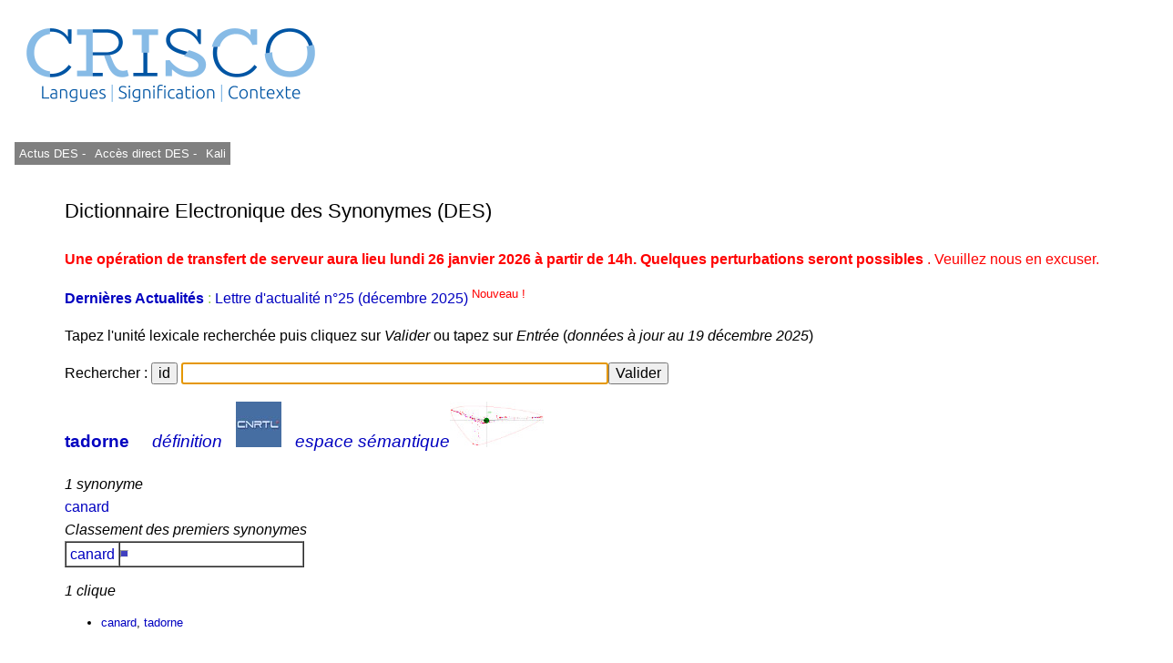

--- FILE ---
content_type: text/html; charset=UTF-8
request_url: https://crisco4.unicaen.fr/des/synonymes/tadorne
body_size: 3090
content:
<!DOCTYPE html PUBLIC "-//W3C//DTD XHTML 1.0 Strict//EN" "http://www.w3.org/TR/xhtml1/DTD/xhtml1-strict.dtd">
<html xmlns="http://www.w3.org/1999/xhtml" lang="fr" xml:lang="fr" dir="ltr">
	<head>
		<title>
			tadorne - CRISCO - Dictionnaire des synonymes : 		</title>
		<meta name="viewport" content="width=device-width, initial-scale=1.0"/>
		<meta http-equiv="content-type" content="text/html; charset=utf-8" />
		<meta name="description" content="Liste de synonymes pour tadorne" />
		<meta http-equiv="Content-Language" content="fr" />
		<meta name="keywords" lang="fr" content="CRISCO,synonyme,synonymes,synonymes de tadorne,synonyme tadorne,synonymes tadorne,tadorne,antonyme,antonymes,antonymes de tadorne,antonyme tadorne,antonymes tadorne,contraire,contraires,DES,Unicaen,Université de Caen,dictionnaire,Caen,dico,syno,dico syno,art et essai,bande dessinée,cinéma,doublage,journalisme,Larousse,Le Monde,Le Robert,lexicographie,lexique,librairie,linguistique,littérature,philosophie,presse écrite,sociologie,sous-titrage,traduction,Télérama"/>
		<meta name="robots" content="all,index,follow"/>
		<!-- la balise ci-dessous évite d'avoir des contenus personnalisés qui affichent des extraits optimisés avant le lien direct (crisco.unicaen.fr/des).
		En plus biaise les statistiques puisque les utilisateurs clique sur ce résultat optimisé alors qu'ils ne cherchent pas spécialement ce mot -->
		<meta name="googlebot" content="nosnippet">
					<link rel="stylesheet" type="text/css" media="screen,projection,print" href="./css/des_bleu_sur_blanc2.css"/>
				<link rel="stylesheet" type="text/css" href="./js/jquery.autocomplete.css"/>
		<link rel="shortcut icon" href="./img/favicon_CRISCO.ico" />
		<link rel="search" type="application/opensearchdescription+xml" title="DES" href="https://crisco4.unicaen.fr/des/opensearch.xml" /> 
		<link rel="stylesheet" href="./css/modele.css" />
		<script type="text/javascript" src="./js/jquery-1.4.2.min.js"></script>
		<script type="text/javascript" src="./js/jquery-ui.min.js"></script>
		<script type="text/javascript" src="./js/jquery.autocomplete.min.js"></script>
		<script type="text/javascript" src="./js/des.js"></script>
		<!-- ou des bis -->
	</head>
	<body onload="donner_focus('zonetexte');">
 		<div id="page">
			<div id="entete">
											
						<a href="http://crisco.unicaen.fr"><img src="./img/CRISCO_LOGO_BLEU_DES.png" alt="Logo du laboratoire" /></a>
					
			</div><!-- Fin entete -->
			<div id="menu">
					
							<p><a  id="m1" href="http://crisco.unicaen.fr/dictionnaire-electronique-des-synonymes-des/actualites-du-des/" target="_blank">  Actus DES - </a></p>
							<p><a  id="m1" href="/des" target="_blank">Accès direct DES - </a></p>
						
							<p><a id="m1" href="http://crisco.unicaen.fr/ressources-en-ligne/synthese-vocale-kali/" target="_blank">Kali</a></p>
						
							
						
			</div><!-- Fin menu -->
			<div id="conteneur">
				<div id="contenu">
					<h2>
						Dictionnaire Electronique des Synonymes (DES)
					</h2>
			<p><span style='color:#FF0000'><strong>Une opération de transfert de serveur aura lieu lundi 26 janvier 2026 à partir de 14h. Quelques perturbations seront possibles </strong>. Veuillez nous en excuser.</span></p><p><span style='color:#8FCF3C'> <a href='https://crisco.unicaen.fr/dictionnaire-electronique-des-synonymes-des/actualites-du-des/'target=_blank><strong>Dernières Actualités </strong></a> : <a href='https://mrsh.hypotheses.org/11352' target=_blank> Lettre d'actualité n°25 (décembre 2025)<sup><span style='color:#FF0000'> Nouveau ! </sup></a>  </span>					<p>
						Tapez l'unité lexicale recherchée puis cliquez sur <i>Valider</i> ou tapez sur <i>Entrée</i> (<i>données à jour au 19 décembre 2025</i>)
					</p>
					<!--<form action="/des/" method="post" accept-charset="utf-8" onsubmit="return verifs();">-->
					<form action="/des/" method="post" accept-charset="utf-8" >
					<!--ou /des bis/ -->
						<p>
							Rechercher :
							<input type="button" name="idem" value="id" size="22" onclick="javascript:remettre('tadorne')"/> 
							<input type="text" id="zonetexte" name="mot" maxlength="80" size="50" value="" /><input type="submit" value="Valider" />
						</p>
					</form>
					<div id="resultats">
									<div id="synonymes"><!-- synonymes, antonymes et liste10 -->
							<!--Liste des synonymes-->
							<div><!--Titre (vedette + nb de synonymes)-->
								<h3><b>
			<a href="/des/synonymes/tadorne">tadorne</a></b>    									<a href="http://www.cnrtl.fr/lexicographie/tadorne" title="Définition de tadorne sur le portail lexical du CNRTL, sur un onglet différent" target="_newwindow"><i>définition</i></a> &nbsp; 
									<a href="http://www.cnrtl.fr/lexicographie/tadorne" title="Définition de tadorne sur le portail lexical du CNRTL, sur un onglet différent" target="_newwindow" onclick="donner_focus('zonetexte');"><img alt="Logo du CNRTL" src="./img/cnrtl_logo.jpg" /></a> &nbsp; 
								    <a href="/espsem/tadorne" target=_blank title="Visualisation de l'espace sémantique "><i>espace sémantique</i><img alt="Graphe sémantique" src="./img/semantique2_logo.jpg"/></a></h3>
			<i class='titre'>1 synonyme</i>							</div><!-- Fin titre (vedette + nb de synonymes)-->
			<a href="/des/synonymes/canard">canard</a>							<!--Fin liste des synonymes-->
							<!--Liste des antonymes-->
							<div><!--Titre (nb d'antonymes)-->
										</div><!-- Fin titre (nb d'antonymes)-->
										<!-- Fin liste des antonymes -->
							<!--Liste10-->
							<div>
			<i class='titre'>Classement des premiers synonymes</i>							</div><!-- Fin titre (classement...)-->
							<table border="1" cellpadding="0" cellspacing="0">
			<tr style="height:8px"><td><a href="/des/synonymes/canard">&nbsp;canard&nbsp;</a></td><td style="width:200px"><hr style="height:6px;width:7px;color:#4040C0;background-color:#4040C0;text-align:left;margin-left:0"/></td></tr>							</table>
							<!-- Fin liste10 -->
						</div><!-- Fin synonymes, antonymes et liste10 -->
						<!--Cliques-->
						<div id="cliques">
							<div class="titre">
			<i>1 clique</i>							</div><!-- Fin titre-->
							<ul>
											<li>
			<a href="/des/synonymes/canard">canard</a>, <a href="/des/synonymes/tadorne">tadorne</a>								</li>
										</ul>
						</div><!-- Fin cliques-->
								</div><!--Fin  resultats -->
				</div><!-- Fin contenu -->
				<div id="mention">
					<p>
						• 
							* Avant toute consultation, merci de lire cet <a href="https://crisco.unicaen.fr/dictionnaire-electronique-des-synonymes-des/#avertissement">avertissement</a><br/>
						• 
						• <a href="https://crisco.unicaen.fr/dictionnaire-electronique-des-synonymes-des/presentation-du-dictionnaire-electronique-des-synonymes/">Présentation du DES </a><br/>
						• <a href="/des/proposition.php">Proposer de nouvelles relations synonymiques ou antonymiques - </a>
						  <a href="https://crisco.unicaen.fr/dictionnaire-electronique-des-synonymes-des/presentation-du-dictionnaire-electronique-des-synonymes/#statistiques">Voir les statistiques des propositions</a><br/>
						• NB : asséner, combattif, évènement, interpeler, imbécilité, etc. : voir <a href="https://crisco.unicaen.fr/dictionnaire-electronique-des-synonymes-des/presentation-du-dictionnaire-electronique-des-synonymes/#rectifications">rectifications orthographiques de 1990</a><br/>
						• Contact : crisco.webmestre at unicaen.fr<br/>
					</p>
					<form action="#" method="post">
					<p>
						• Taille et couleur : <select name="couleur" onchange="this.form.submit();">
															<option value="rouge_sur_blanc">rouge sur blanc</option>
								<option value="grand_rouge_sur_blanc">grand rouge sur blanc</option>
								<option value="bleu_sur_blanc" selected="selected">bleu sur blanc</option>
								<option value="grand_bleu_sur_blanc">grand bleu sur blanc</option>
								<option value="bleu_sur_jaune">bleu sur jaune</option>
								<option value="grand_bleu_sur_jaune">grand bleu sur jaune</option>
													</select>
					</p>
					</form>
					<noscript><p>
						Pour un usage optimal du dictionnaire, il faut que <b>Javascript</b> soit activé dans votre navigateur.
					</p></noscript>
				</div><!-- Fin mention -->

<!-- Matomo -->
<script>
  var _paq = window._paq = window._paq || [];
  /* tracker methods like "setCustomDimension" should be called before "trackPageView" */
  _paq.push(['trackPageView']);
  _paq.push(['enableLinkTracking']);
  (function() {
    var u="https://matomo.unicaen.fr/";
    _paq.push(['setTrackerUrl', u+'matomo.php']);
    _paq.push(['setSiteId', '77']);
    var d=document, g=d.createElement('script'), s=d.getElementsByTagName('script')[0];
    g.async=true; g.src=u+'matomo.js'; s.parentNode.insertBefore(g,s);
  })();
</script>
<!-- End Matomo Code -->
 
			</div><!-- Fin conteneur -->
			<div id="nettoyeur"></div>
		</div><!-- Fin page-->
		<div id="pied">
			<p>
				
			
			<br/>
				<!-- © 1998-Y CRISCO - Tous droits réservés. -->
			</p>
		</div>
	</body>
</html>
